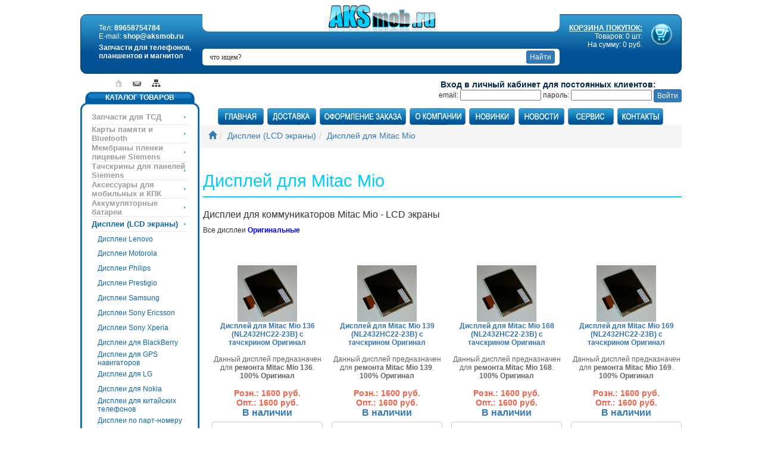

--- FILE ---
content_type: text/html; charset=utf-8
request_url: https://aksmob.ru/displej-dlja-mitac-mio.html
body_size: 11292
content:
<!doctype html>
<html dir="LTR" lang="ru">
    <head>
        <script type="text/javascript" src="https://vk.com/js/api/share.js?90" charset="windows-1251"></script>
				<meta http-equiv="X-UA-Compatible" content="IE=edge,chrome=1">
				<meta name="viewport" content="width=device-width, initial-scale=1.0">
        <meta http-equiv="Content-Type" content="text/html; charset=utf-8">
        <meta name="google-site-verification" content="5sFBIvMSKTCMoKXZe-9T-U5Rv1ZkKZMNAmfPgTq99vw" />
        <meta name="yandex-verification" content="0eff261f2f58e113" />
        <link rel="shortcut icon" href="favicon.ico" >
        <base href="https://aksmob.ru/">
        <title>Дисплей для Mitac Mio</title>
<meta name="Description" Content="Запчасти для коммуникаторов и кпк, а также GPS навигаторов Mitac Mio. Доставка по всей России. Оплата при получении.">
<meta name="Reply-to" CONTENT="shop@aksmob.ru">
<meta property="og:title" content="Дисплей для Mitac Mio">
<meta property="og:site_name" content="AKSmob.ru">
<meta property="og:url" content="https://aksmob.ru/displej-dlja-mitac-mio.html">
<meta property="og:description" content="Запчасти для коммуникаторов и кпк, а также GPS навигаторов Mitac Mio. Доставка по всей России. Оплата при получении.">
<meta property="og:type" content="website" />
<!-- PHP_SELF /index.php --><meta property="og:image" content="/images/mio.jpg" />
<link rel="canonical" href="https://aksmob.ru/displej-dlja-mitac-mio.html" ><meta property="og:image" content="templates/Helius/images/logo.gif" />
        <link href="jscript/bootstrap/css/bootstrap.min.css" rel="stylesheet">
        <link rel="stylesheet" type="text/css" href="templates/Helius/stylesheet.css">
        <link rel="stylesheet" type="text/css" href="/templates/Helius/styles/new_styles.css">
        <script src="https://ajax.googleapis.com/ajax/libs/jquery/1.12.4/jquery.min.js"></script>
				<script type="text/javascript" src="jscript/bootstrap/js/bootstrap.js" ></script>
				 <script type="text/javascript" src="jscript/jquery.slicknav.min.js" ></script>
        <script type="text/javascript" src="jscript/js.js" ></script>
                        <script type="text/javascript">
            $(function () {
                $.fn.scrollToTop = function () {
                    $(this).hide().removeAttr("href");
                    if ($(window).scrollTop() >= "250")
                        $(this).fadeIn("slow")
                    var scrollDiv = $(this);
                    $(window).scroll(function () {
                        if ($(window).scrollTop() <= "250")
                            $(scrollDiv).fadeOut("slow")
                        else
                            $(scrollDiv).fadeIn("slow")
                    });
                    $(this).click(function () {
                        $("html, body").animate({scrollTop: 0}, "slow")
                    })
                }
            });

            $(function () {
                $("#Go_Top").scrollToTop();
            });
        </script>
    </head>
    <body>
			<header>
				<div class="container">
					<div class="left-header">
						       <div itemscope itemtype="http://schema.org/Organization">
                                <meta itemprop="name" content="Aksmob">
                                <div itemprop="address" itemscope itemtype="http://schema.org/PostalAddress">
													<meta itemprop="addressLocality" content="Омск">
													<meta itemprop="streetAddress" content="Нефтезаводская улица, 28">
											</div>
											
								<td width="200" id="cart" valign="top">Тел: <span itemprop="telephone">89658754784</span><br>E-mail: <span itemprop="email">shop@aksmob.ru</span><br><span class="tagline">Запчасти для сотовых телефонов и планшентов</span></td>
											</div>
					</div>
				</div>
			</header>
        <!-- warnings //-->
                <!-- warning_eof //-->
        <div id="logo">
            <a href="/index.php"><img src="templates/Helius/images/logo.gif" alt="AKSmob.ru"></a>
        </div>
        <!-- header //-->
				<div id="cl"></div>
				<div class="wrapper">
        <table class="main-table" width="1010" border="0" align="center" cellpadding="0" cellspacing="0">
            <tr>
                <td class="tt">
                    <div class="divbrd"><table class="table-top" width="100%" border="0" cellspacing="0" cellpadding="0">
                            <tr>
                            <div itemscope itemtype="http://schema.org/Organization">
                                <meta itemprop="name" content="Aksmob">
                                <div itemprop="address" itemscope itemtype="http://schema.org/PostalAddress">
                                    <meta itemprop="addressLocality" content="Омск">
                                    <meta itemprop="streetAddress" content="Нефтезаводская улица, 28">
                                </div>
                                <td width="200" id="cart" valign="top">Тел: <span itemprop="telephone">89658754784</span><br>E-mail: <span itemprop="email">shop@aksmob.ru</span><br><span class="tagline">Запчасти для телефонов, планшентов и магнитол</span></td>
                            </div>
                            <td width="200" align="right" id="cart" valign="top" class="topNewCart">
                                <a href="/shopping_cart.php"><img src="templates/Helius/images/cart.png" alt="Корзина покупок" title="Корзина покупок" align="right"><span>КОРЗИНА ПОКУПОК:</span></a>
                                <br>
                                Товаров: 0 шт.
                                <br>
                                На сумму: 0 руб.</td>
                            </tr>
                        </table>

                        <div class="to_search">
                            <form name="quick_find" action="/advanced_search_result.php" method="get">
                                <input type="hidden" name="search_in_description" value="1">
                                <input id="search-field" type="text" name="keywords" value="что ищем?" class="intT" onBlur="if (this.value == '')
                                            this.value = 'что ищем?';" onFocus="if (this.value == 'что ищем?')
                                                        this.value = '';">
                                <input type="submit" alt="найти" align="absmiddle" class="btn btn-primary btn-xs" value="Найти">
                            </form>
                        </div>

                    </div>
                </td>
            </tr>

                        <tr>
                <td colspan="2" valign="top" class="tableIcons"><table width="100%" border="0" cellspacing="0" cellpadding="0">
                        <tr>
                            <td width="200" valign="top" class="sidebar">
                                <div class="icons_link">
                                    <a href="/index.php"></a>
                                    <a class="l2" href="/contact_us.php"></a>
                                    <a class="l3" href="/maps.php"></a>
                                </div>
                                <table border="0" width="100%" cellspacing="0" cellpadding="3">
                                    <!-- left_navigation //-->
                                    <!-- categories //-->
          <tr>
            <td>
<table border="0" width="100%" cellspacing="0" cellpadding="0">
	<tr>
    <td width="19"><img src="templates/Helius/images/cat_left.gif" border="0" alt="" width="19" height="30"></td>
    <td class="cat_center" valign="top">КАТАЛОГ ТОВАРОВ</td>
    <td width="19"><img src="templates/Helius/images/cat_right.gif" border="0" alt="" width="19" height="30"></td>
  </tr>
  
  <tr>
    <td width="19" class="cat_bg_l" valign="top"><img src="templates/Helius/images/cat_bg_l.gif" border="0" alt="" width="19" height="3"></td>
    <td valign="top"><table border="0" width="100%" cellspacing="0" cellpadding="0"><tr><td id="catmain"><a href="/zapchasti-dlja-tsd.html">Запчасти для ТСД</a></td>
    </tr><tr><td id="catmain"><a href="/karty-pamjati-i-bluetooth.html">Карты памяти и Bluetooth</a></td>
    </tr><tr><td id="catmain"><a href="/membrany-plenki-licevye-siemens.html">Мембраны пленки лицевые Siemens</a></td>
    </tr><tr><td id="catmain"><a href="/tachskriny-dlja-panelej-siemens.html">Тачскрины для панелей Siemens</a></td>
    </tr><tr><td id="catmain"><a href="/aksessuary-dlja-mobilnyh-i-kpk.html">Аксессуары для мобильных и КПК</a></td>
    </tr><tr><td id="catmain"><a href="/akkumuljatornye-batarei.html">Аккумуляторные батареи</a></td>
    </tr><tr><td id="catmain"><a href="/displei-lcd-jekrany.html"><span class="active">Дисплеи (LCD экраны)</span></a></td>
    </tr><tr><td id="catsub"><a href="/displei-lenovo.html">Дисплеи Lenovo</a></td>
    </tr><tr><td id="catsub"><a href="/displei-motorola.html">Дисплеи Motorola</a></td>
    </tr><tr><td id="catsub"><a href="/displei-philips.html">Дисплеи Philips</a></td>
    </tr><tr><td id="catsub"><a href="/displei-prestigio.html">Дисплеи Prestigio</a></td>
    </tr><tr><td id="catsub"><a href="/displei-samsung.html">Дисплеи Samsung</a></td>
    </tr><tr><td id="catsub"><a href="/displei-sony-ericsson.html">Дисплеи Sony Ericsson</a></td>
    </tr><tr><td id="catsub"><a href="/displei-sony-xperia.html">Дисплеи Sony Xperia</a></td>
    </tr><tr><td id="catsub"><a href="/displei-dlja-blackberry.html">Дисплеи для BlackBerry</a></td>
    </tr><tr><td id="catsub"><a href="/displei-dlja-gps-navigatorov.html">Дисплеи для GPS навигаторов</a></td>
    </tr><tr><td id="catsub"><a href="/displei-dlja-lg.html">Дисплеи для LG</a></td>
    </tr><tr><td id="catsub"><a href="/displei-dlja-nokia.html">Дисплеи для Nokia</a></td>
    </tr><tr><td id="catsub"><a href="/displei-dlja-kitajskih-telephonov.html">Дисплеи для китайских телефонов</a></td>
    </tr><tr><td id="catsub"><a href="/displei-po-partnomeru.html">Дисплеи по парт-номеру</a></td>
    </tr><tr><td id="catsub"><a href="/displei-raznye.html">Дисплеи разные</a></td>
    </tr><tr><td id="catsub"><a href="/displej-dlja-acer.html">Дисплей для Acer</a></td>
    </tr><tr><td id="catsub"><a href="/displej-dlja-asus.html">Дисплей для Asus</a></td>
    </tr><tr><td id="catsub"><a href="/displej-dlja-dell.html">Дисплей для Dell</a></td>
    </tr><tr><td id="catsub"><a href="/displej-dlja-dopod.html">Дисплей для Dopod</a></td>
    </tr><tr><td id="catsub"><a href="/displej-dlja-eten.html">Дисплей для Eten</a></td>
    </tr><tr><td id="catsub"><a href="/displej-dlja-fujitsusiemens.html">Дисплей для Fujitsu-Siemens</a></td>
    </tr><tr><td id="catsub"><a href="/displej-dlja-garminasus.html">Дисплей для Garmin-Asus</a></td>
    </tr><tr><td id="catsub"><a href="/displej-dlja-gigabyte.html">Дисплей для Gigabyte</a></td>
    </tr><tr><td id="catsub"><a href="/displej-dlja-holux.html">Дисплей для HOLUX</a></td>
    </tr><tr><td id="catsub"><a href="/displej-dlja-hp-ipaq.html">Дисплей для HP iPAQ</a></td>
    </tr><tr><td id="catsub"><a href="/displej-dlja-htc.html">Дисплей для HTC</a></td>
    </tr><tr><td id="catsub"><a href="/displej-dlja-imate.html">Дисплей для i-Mate</a></td>
    </tr><tr><td id="catsub"><a href="/displej-dlja-mitac-mio.html"><span class="active">Дисплей для Mitac Mio</span></a></td>
    </tr><tr><td id="catsub"><a href="/displej-dlja-o2.html">Дисплей для O2</a></td>
    </tr><tr><td id="catsub"><a href="/displej-dlja-orange.html">Дисплей для Orange</a></td>
    </tr><tr><td id="catsub"><a href="/displej-dlja-palm.html">Дисплей для Palm</a></td>
    </tr><tr><td id="catsub"><a href="/displej-dlja-qtek.html">Дисплей для Qtek</a></td>
    </tr><tr><td id="catsub"><a href="/displej-dlja-roverpc.html">Дисплей для RoverPC</a></td>
    </tr><tr><td id="catsub"><a href="/displej-dlja-tmobile.html">Дисплей для T-Mobile</a></td>
    </tr><tr><td id="catsub"><a href="/displej-dlja-utstarcomm.html">Дисплей для UTStarcomm</a></td>
    </tr><tr><td id="catmain"><a href="/tachskriny-dlja-kpk-i-telephonov.html">Тачскрины для КПК и телефонов</a></td>
    </tr><tr><td id="catmain"><a href="/korpusa-dlja-htc.html">Корпуса для HTC</a></td>
    </tr><tr><td id="catmain"><a href="/shlejphyplatyklaviatury.html">Шлейфы / платы / клавиатуры</a></td>
    </tr><tr><td id="catmain"><a href="/zapchasti-dlja-noutbukov.html">Запчасти для ноутбуков</a></td>
    </tr><tr><td id="catmain"><a href="/zapchasti-dlja-gps-navigatorov.html">Запчасти для GPS навигаторов</a></td>
    </tr><tr><td id="catmain"><a href="/zapchasti-dlja-jelektronnyh-knig.html">Запчасти для электронных книг</a></td>
    </tr><tr><td id="catmain"><a href="/zapchasti-dlja-planshetov-tablet-pc.html">Запчасти для планшетов Tablet PC</a></td>
    </tr><tr><td id="catmain"><a href="/zapchasti-dlja-planshetov-samsung.html">Запчасти для планшетов Samsung</a></td>
    </tr><tr><td id="catmain"><a href="/zapchasti-dlja-kpk.html">Запчасти для КПК</a></td>
    </tr><tr><td id="catmain"><a href="/zapchasti-dlja-iphone.html">Запчасти для iPhone</a></td>
    </tr><tr><td id="catmain"><a href="/zapchasti-dlja-ipod.html">Запчасти для iPod</a></td>
    </tr><tr><td id="catmain"><a href="/zapchasti-dlja-ipad.html">Запчасти для iPad</a></td>
    </tr><tr><td id="catmain"><a href="/zapchasti-dlja-apple-watch.html">Запчасти для Apple Watch</a></td>
    </tr><tr><td id="catmain"><a href="/zapchasti-dlja-sony-psp.html">Запчасти для Sony PSP</a></td>
    </tr><tr><td id="catmain"><a href="/zapchasti-dlja-nintendo.html">Запчасти для Nintendo</a></td>
    </tr><tr><td id="catmain"><a href="/zapchasti-dlja-playstation-i-xbox.html">Запчасти для PlayStation и Xbox</a></td>
    </tr><tr><td id="catmain"><a href="/zapchasti-zune-microsoft.html">Запчасти Zune Microsoft</a></td>
    </tr><tr><td id="catmain"><a href="/tachskriny-dlja-avtomagnitol.html">Тачскрины для Автомагнитол</a></td>
    </tr><tr><td id="catmain"><a href="/shlejphy-dlja-avtomagnitol.html">Шлейфы для автомагнитол</a></td>
    </tr><tr><td id="catmain"><a href="/oborudovanie-i-instrument-dlja-remonta.html">Оборудование и инструмент для ремонта</a></td>
    </tr><tr><td id="catmain"><a href="/nasadki-dlja-gravera.html">Насадки для гравера</a></td>
    </tr><tr><td id="catmain"><a href="/ohrannye-sistemy.html">Охранные системы</a></td>
    </tr></table></td>
    <td width="19" class="cat_bg_r"><img src="templates/Helius/images/cat_bg_r.gif" border="0" alt="" width="19" height="3"></td>
  </tr>
</table>
<table border="0" width="100%" cellspacing="0" cellpadding="0">
  <tr>
    <td width="19"><img src="templates/Helius/images/cat_bottom_l.gif" border="0" alt="" width="19" height="14"></td>
    <td valign="top" class="cat_bottom"><img src="templates/Helius/images/cat_bottom.gif" border="0" alt="" width="3" height="14"></td>
    <td width="19"><img src="templates/Helius/images/cat_bottom_r.gif" border="0" alt="" width="19" height="14"></td>
  </tr>
</table>

            </td>
          </tr>

<tr>
	<td align="center"><img src="templates/Helius/images/banner-small.gif" border="0" alt="" width="198" height="82"></td>
          </tr>﻿<!-- information //-->
          <tr>
            <td id="contacts">
    
     <table border="0" width="100%" cellspacing="0" cellpadding="0">
  <tr>
  		 <td id="phone"><b>8-965-875-4784 </b></td>
</tr>
		   <tr>
  		 <td><table border="0" width="100%" cellspacing="0" cellpadding="0">
  		   <tr>
  		 <td class="cont_l">ПН-ПТ</td>
  		 <td class="cont_r">10.00-15.00</td>
</tr>
		   		   <tr>
  		 <td class="cont_l">Суббота<br>Воскресенье</td>
  		 <td class="cont_r">Выходной</td>
</tr>
  		 </table></td>
</tr>
		 </table>
            </td>
          </tr>
<!-- information_eof //-->
<!-- information //-->
          <tr>
            <td>
    
     <table border="0" width="100%" cellspacing="0" cellpadding="0">
  <tr>
    <td width="6"><img src="templates/Helius/images/info_left.gif" border="0" alt="" width="6" height="19"></td>
    <td class="info">ИНФОРМАЦИЯ</td>
    <td width="6"><img src="templates/Helius/images/info_right.gif" border="0" alt="" width="6" height="19"></td>
  </tr>
</table>
		 
<table width="100%" border="0" cellspacing="0" cellpadding="0"><tr>
      <td id="info_link"><a href="/aksmob.ru-v-omske.html">AKSmob.ru в Омске</a></td>
      </tr><tr>
      <td id="info_link"><a href="/dogovor-publichnoj-opherty.html">Договор публичной оферты</a></td>
      </tr><tr>
      <td id="info_link"><a href="/politika-konphidencialnosti.html">Политика конфиденциальности</a></td>
      </tr><tr>
      <td id="info_link"><a href="/raznica-mezhdu-originalnoj-zapchastju-i-kopiej.html">Разница между Оригинальной запчастью и копией</a></td>
      </tr><tr>
      <td id="info_link"><a href="/reklamnaja-inphormacija.html">Рекламная информация</a></td>
      </tr><tr>
      <td id="info_link"><a href="/sovety-po-magazinu.html">Советы по магазину</a></td>
      </tr><tr>
      <td id="info_link"><a href="/sovmestimost-displeev-i-tachskrinov.html">Совместимость дисплеев и тачскринов</a></td>
      </tr><tr>
      <td id="info_link"><a href="/nashi-bannery.html">Наши баннеры</a></td>
      </tr><tr>
      <td id="info_link"><a href="/o-nas.html">О нас</a></td>
      </tr><tr>
      <td id="info_link"><a href="/remont-magnitol-navigatorov-psp-iphone-planshetov.html">Ремонт магнитол, навигаторов, psp, iphone, планшетов</a></td>
      </tr><tr>
      <td id="info_link"><a href="/ophormlenie-zakaza.html">Оформление заказа</a></td>
      </tr><tr>
      <td id="info_link"><a href="/dostavka-i-oplata.html">Доставка и оплата</a></td>
      </tr><tr>
      <td id="info_link"><a href="/garantii-i-vozvrat.html">Гарантии и возврат</a></td>
      </tr><tr>
      <td id="info_link"><a href="/kontakty.html">Контакты</a></td>
      </tr><tr>
      <td id="info_link"><a href="/remont-tachskrina-kommunikatora.html">Ремонт тачскрина коммуникатора</a></td>
      </tr><tr>
      <td id="info_link"><a href="/pricexls.php">Прайс-лист (Excel)</a></td>
    </tr>
    <tr>
      <td id="info_link"><a href="/price.php">Прайс-лист (HTML)</a></td>
</tr>
</table>            </td>
          </tr>
<!-- information_eof //-->

          <tr>
            <td>
<table border="0" width="100%" cellspacing="0" cellpadding="0">
  <tr>
    <td  class="infoBoxHeading"><img src="templates/Helius/images/infobox/corner_left.gif" border="0" alt="" width="10" height="23"></td>
    <td  align="center" background="templates/Helius/images/infobox/background.gif" width="100%"  class="infoBoxHeading">Свяжитесь с нами</td>
    <td  class="infoBoxHeading" nowrap><img src="templates/Helius/images/infobox/corner_right.gif" border="0" alt="" width="10" height="23"></td>
  </tr>
</table>
<table border="0" width="100%" cellspacing="0" cellpadding="0" class="templateinfoBox">
  <tr>
    <td align="left" width="8" background="templates/Helius/images/infobox/box_bg_l.gif"><img src="templates/Helius/images/infobox/box_bg_l.gif" width="8" height="1"></td>  <td><table border="0" width="100%" cellspacing="0" cellpadding="2" class="infoBoxContents">
  <tr>
    <td><img src="images/pixel_trans.gif" border="0" alt="" width="100%" height="1"></td>
  </tr>
  <tr>
    <td class="boxText">
  <table border="0" width="100%" cellspacing="0" cellpadding="0">
  	  
  	  <tr>
  	  <td class="main"><b>телефон:</b> 8-965-875-4784</td>
  	  </tr>
  	  <tr>
  	  <td class="main"><b>e-mail:</b> shop@aksmob.ru</td>
  	  </tr>
  	  <tr>
  	  <td class="main"><b>адрес:</b> <a href="/AKSmob.ru-v-Omske.html">г.Омск</a>
  	  </tr>
  	  
  	  <tr>
  	  <td class="main"><b>Мы в интернете:</b> <br>
  	  	  <a href="http://www.facebook.com/profile.php?id=100002394170240"><img src="/images/icons/facebook.png" border="0" title="Наша официальная группа в FaceBook"></a>
  	  	  <a href="http://twitter.com/#!/AKSmobRU"><img src="/images/icons/twitter.png" border="0" title="Читайте нас в твиттере"></a>
  	   	  <a href="http://vk.com/club69283283"><img src="/images/icons/vkontakte.png" border="0" title="Наша группа вконтакте"></a>
  	  	  <a href="http://aksmob.vkrugudruzei.ru"><img src="/images/icons/vkrugudruzey.png" border="0" title="Всегда с друзьями"></a>
  	  	  <img src="/images/icons/moy_mir.png" border="0" title="Мы вместе в вашем мире">
  	  	  <img src="/images/icons/odnoklassniki.png" border="0" title="Одноклассники всегда с нами">
  	  	  <img src="/images/icons/liveinternet.png" border="0" title="LiveInternet везде">
  	  	  <img src="/images/icons/livejournal.png" border="0" title="Мы в ЖЖ">
  	  	  <img src="/images/icons/ya_ru.png" border="0" title="Ну как же без Яндекса">
  	  	  </td>
  	  </tr>
  </table></td>
  </tr>
  <tr>
    <td><img src="images/pixel_trans.gif" border="0" alt="" width="100%" height="1"></td>
  </tr>
</table>
</td><td width="10" background="templates/Helius/images/infobox/box_bg_r.gif"><img src="templates/Helius/images/infobox/box_bg_r.gif" width="10" height="1"></td>
  </tr>
</table>
<table border="0" width="100%" cellspacing="0" cellpadding="0">
  <tr>
    <td  class="infoBoxHeading"><img src="templates/Helius/images/infobox/corner_left_flip.gif" border="0" alt="" width="10" height="10"></td>
    <td background="templates/Helius/images/infobox/backgroundfb.gif" width="100%" ><img src="images/pixel_trans.gif" border="0" alt="" width="100%" height="1"></td>
    <td background="templates/Helius/images/infobox/backgroundfb.gif" width="100%" ><img src="images/pixel_trans.gif" border="0" alt="" width="100%" height="1"></td>
    <td  class="infoBoxHeading" nowrap><img src="templates/Helius/images/infobox/corner_right_flip.gif" border="0" alt="" width="10" height="10"></td>
  </tr>
</table>
            </td>
          </tr>
<!-- information_eof //-->
<!-- whats_new //-->
          <tr>
            <td>
<table border="0" width="100%" cellspacing="0" cellpadding="0">
  <tr>
    <td  class="infoBoxHeading"><img src="templates/Helius/images/infobox/corner_left.gif" border="0" alt="" width="10" height="23"></td>
    <td  align="center" background="templates/Helius/images/infobox/background.gif" width="100%"  class="infoBoxHeading"><font color="#FFFFF">Новинки</font></td>
    <td  class="infoBoxHeading" nowrap><img src="templates/Helius/images/infobox/corner_right.gif" border="0" alt="" width="10" height="23"></td>
  </tr>
</table>
<table border="0" width="100%" cellspacing="0" cellpadding="0" class="templateinfoBox">
  <tr>
    <td align="left" width="8" background="templates/Helius/images/infobox/box_bg_l.gif"><img src="templates/Helius/images/infobox/box_bg_l.gif" width="8" height="1"></td>  <td><table border="0" width="100%" cellspacing="0" cellpadding="2" class="infoBoxContents">
  <tr>
    <td><img src="images/pixel_trans.gif" border="0" alt="" width="100%" height="1"></td>
  </tr>
  <tr>
    <td align="center" class="boxText"><a href="/tachskrin-dlja-avtomagnitoly-pioneer-avh190gsensornoe-steklo.html"><img src="images/touchscreen_automag_15588-14-100x100.jpg" border="0" alt="Тачскрин для автомагнитолы Pioneer AVH-190G - сенсорное стекло" title=" Тачскрин для автомагнитолы Pioneer AVH-190G - сенсорное стекло " width="100" height="100"></a><br><a href="/tachskrin-dlja-avtomagnitoly-pioneer-avh190gsensornoe-steklo.html">Тачскрин для автомагнитолы Pioneer AVH-190G - сенсорное стекло</a><br>900 руб.</td>
  </tr>
  <tr>
    <td><img src="images/pixel_trans.gif" border="0" alt="" width="100%" height="1"></td>
  </tr>
</table>
</td><td width="10" background="templates/Helius/images/infobox/box_bg_r.gif"><img src="templates/Helius/images/infobox/box_bg_r.gif" width="10" height="1"></td>
  </tr>
</table>
<table border="0" width="100%" cellspacing="0" cellpadding="0">
  <tr>
    <td  class="infoBoxHeading"><img src="templates/Helius/images/infobox/corner_left_flip.gif" border="0" alt="" width="10" height="10"></td>
    <td background="templates/Helius/images/infobox/backgroundfb.gif" width="100%" ><img src="images/pixel_trans.gif" border="0" alt="" width="100%" height="1"></td>
    <td background="templates/Helius/images/infobox/backgroundfb.gif" width="100%" ><img src="images/pixel_trans.gif" border="0" alt="" width="100%" height="1"></td>
    <td  class="infoBoxHeading" nowrap><img src="templates/Helius/images/infobox/corner_right_flip.gif" border="0" alt="" width="10" height="10"></td>
  </tr>
</table>
            </td>
          </tr>
<!-- whats_new_eof //-->

<!-- featured_eof //--><!-- topics //-->
          <tr>
            <td>
<table border="0" width="100%" cellspacing="0" cellpadding="0">
  <tr>
    <td  class="infoBoxHeading"><img src="templates/Helius/images/infobox/corner_left.gif" border="0" alt="" width="10" height="23"></td>
    <td  align="center" background="templates/Helius/images/infobox/background.gif" width="100%"  class="infoBoxHeading"><font color="#FFFFF">Статьи</font></td>
    <td  class="infoBoxHeading" nowrap><img src="templates/Helius/images/infobox/corner_right.gif" border="0" alt="" width="10" height="23"></td>
  </tr>
</table>
<table border="0" width="100%" cellspacing="0" cellpadding="0" class="templateinfoBox">
  <tr>
    <td align="left" width="8" background="templates/Helius/images/infobox/box_bg_l.gif"><img src="templates/Helius/images/infobox/box_bg_l.gif" width="8" height="1"></td>  <td><table border="0" width="100%" cellspacing="0" cellpadding="2" class="infoBoxContents">
  <tr>
    <td><img src="images/pixel_trans.gif" border="0" alt="" width="100%" height="1"></td>
  </tr>
  <tr>
    <td class="boxText"><a href="/articles_new.php">Новые статьи</a> (0)<br><a href="/articles.php">Все статьи</a> (153)<br><a href="/zhjostkaja-perezagruzka-hard-reset.html">Жёсткая перезагрузка (Hard Reset)</a>&nbsp;(23)<br><a href="/instrukcii-po-razborke.html">Инструкции по разборке</a>&nbsp;(1)<br><a href="/poleznye-stati.html">Полезные статьи</a>&nbsp;(12)<br><a href="/remont-gps-navigatorov.html">Ремонт GPS навигаторов</a>&nbsp;(11)<br><a href="/remont-avtomagnitol.html">Ремонт автомагнитол</a>&nbsp;(9)<br><a href="/remont-i-obsluzhivanie-ipad.html">Ремонт и обслуживание iPad</a>&nbsp;(10)<br><a href="/remont-i-obsluzhivanie-iphone.html">Ремонт и обслуживание iPhone</a>&nbsp;(9)<br><a href="/remont-i-obsluzhivanie-ipod.html">Ремонт и обслуживание iPod</a>&nbsp;(3)<br><a href="/remont-igrovyh-pristavok-psp-i-ps-vita.html">Ремонт игровых приставок PSP и PS Vita</a>&nbsp;(12)<br><a href="/remont-kommunikatorov-i-kpk.html">Ремонт коммуникаторов и КПК</a>&nbsp;(2)<br><a href="/articles.php?tPath=56">Ремонт ноутбуков</a><br><a href="/remont-planshetov.html">Ремонт планшетов</a>&nbsp;(7)<br><a href="/remont-planshetov-asus.html">Ремонт планшетов Asus</a>&nbsp;(1)<br><a href="/remont-planshetov-samsung-galaxy.html">Ремонт планшетов Samsung Galaxy</a>&nbsp;(18)<br><a href="/articles.php?tPath=65">Ремонт приставок Nintendo</a>&nbsp;(1)<br><a href="/articles.php?tPath=63">Ремонт телефонов Alcatel</a>&nbsp;(2)<br><a href="/articles.php?tPath=60">Ремонт телефонов Asus</a>&nbsp;(4)<br><a href="/articles.php?tPath=62">Ремонт телефонов HTC</a>&nbsp;(4)<br><a href="/articles.php?tPath=61">Ремонт телефонов Huawei</a>&nbsp;(1)<br><a href="/remont-telephonov-lg.html">Ремонт телефонов LG</a>&nbsp;(3)<br><a href="/remont-telephonov-nokia.html">Ремонт телефонов Nokia</a>&nbsp;(1)<br><a href="/remont-telephonov-samsung.html">Ремонт телефонов Samsung</a>&nbsp;(7)<br><a href="/articles.php?tPath=59">Ремонт телефонов Sony</a>&nbsp;(2)<br><a href="/articles.php?tPath=57">Ремонт телефонов Xiaomi</a>&nbsp;(3)<br><a href="/articles.php?tPath=58">Ремонт телефонов ZTE</a>&nbsp;(1)<br><a href="/jekspluatacija-akkumuljatornoj-batarei.html">Эксплуатация аккумуляторной батареи</a>&nbsp;(4)<br><a href="/articles.php?tPath=64">Ремонт электронных книг</a>&nbsp;(2)<br></td>
  </tr>
  <tr>
    <td><img src="images/pixel_trans.gif" border="0" alt="" width="100%" height="1"></td>
  </tr>
</table>
</td><td width="10" background="templates/Helius/images/infobox/box_bg_r.gif"><img src="templates/Helius/images/infobox/box_bg_r.gif" width="10" height="1"></td>
  </tr>
</table>
<table border="0" width="100%" cellspacing="0" cellpadding="0">
  <tr>
    <td  class="infoBoxHeading"><img src="templates/Helius/images/infobox/corner_left_flip.gif" border="0" alt="" width="10" height="10"></td>
    <td background="templates/Helius/images/infobox/backgroundfb.gif" width="100%" ><img src="images/pixel_trans.gif" border="0" alt="" width="100%" height="1"></td>
    <td background="templates/Helius/images/infobox/backgroundfb.gif" width="100%" ><img src="images/pixel_trans.gif" border="0" alt="" width="100%" height="1"></td>
    <td  class="infoBoxHeading" nowrap><img src="templates/Helius/images/infobox/corner_right_flip.gif" border="0" alt="" width="10" height="10"></td>
  </tr>
</table>
            </td>
          </tr>
<!-- information_eof //-->
<!-- polls //-->
  <tr>
	<td>
<table border="0" width="100%" cellspacing="0" cellpadding="0">
  <tr>
    <td  class="infoBoxHeading"><img src="templates/Helius/images/infobox/corner_left.gif" border="0" alt="" width="10" height="23"></td>
    <td  align="center" background="templates/Helius/images/infobox/background.gif" width="100%"  class="infoBoxHeading"><font color="#FFFFF">Опросы</font></td>
    <td  class="infoBoxHeading" nowrap><img src="templates/Helius/images/infobox/corner_right.gif" border="0" alt="" width="10" height="23"></td>
  </tr>
</table>
<table border="0" width="100%" cellspacing="0" cellpadding="0" class="templateinfoBox">
  <tr>
    <td align="left" width="8" background="templates/Helius/images/infobox/box_bg_l.gif"><img src="templates/Helius/images/infobox/box_bg_l.gif" width="8" height="1"></td>  <td><table border="0" width="100%" cellspacing="0" cellpadding="2" class="infoBoxContents">
  <tr>
    <td><img src="images/pixel_trans.gif" border="0" alt="" width="100%" height="1"></td>
  </tr>
  <tr>
    <td align="left" class="boxText"><form name="poll" method="post" action="/pollcollect.php"><tr><td colspan="2" class="main">Вы воспользовались нашими инструкциями по разборке?</td></tr><input type="hidden" name="pollid" value="14">
<input type="hidden" name="forwarder" value="/pollbooth.php?op=results&pollid=14">
<tr class="pollOptRow"><td width="100" class="pollBoxRow" align="left">Да</td><td width="10" align="right" class="pollBoxRow"><input type="radio" name="voteid" value="1"></td></tr><tr class="pollOptRow"><td width="100" class="pollBoxRow" align="left">Нет</td><td width="10" align="right" class="pollBoxRow"><input type="radio" name="voteid" value="2"></td></tr><tr class="pollFooter"><td colspan="2"><center><input type="submit" value="Голосовать"></center>
</td></tr><tr class="pollFooter"><td colspan="2" class="pollBoxText"><center> <a href="/pollbooth.php?op=results&pollid=14">Результаты</a> | <a href="/pollbooth.php?op=list">Опросы</a> </td></tr><tr class="pollFooter"><td colspan="2" class="pollBoxText"><center>Голосов:1238</center>
</td></tr></form></td>
  </tr>
  <tr>
    <td><img src="images/pixel_trans.gif" border="0" alt="" width="100%" height="1"></td>
  </tr>
</table>
</td><td width="10" background="templates/Helius/images/infobox/box_bg_r.gif"><img src="templates/Helius/images/infobox/box_bg_r.gif" width="10" height="1"></td>
  </tr>
</table>
<table border="0" width="100%" cellspacing="0" cellpadding="0">
  <tr>
    <td  class="infoBoxHeading"><img src="templates/Helius/images/infobox/corner_left_flip.gif" border="0" alt="" width="10" height="10"></td>
    <td background="templates/Helius/images/infobox/backgroundfb.gif" width="100%" ><img src="images/pixel_trans.gif" border="0" alt="" width="100%" height="1"></td>
    <td background="templates/Helius/images/infobox/backgroundfb.gif" width="100%" ><img src="images/pixel_trans.gif" border="0" alt="" width="100%" height="1"></td>
    <td  class="infoBoxHeading" nowrap><img src="templates/Helius/images/infobox/corner_right_flip.gif" border="0" alt="" width="10" height="10"></td>
  </tr>
</table>
	</td>
  </tr>
<!-- polls-eof //-->

                                    <!-- left_navigation_eof //-->
                                </table></td>
                            <td valign="top"><table width="100%" border="0" cellspacing="0" cellpadding="0">
                                    <tr>
                                        <td id="reg">                                                <div class="formLogin"><span>Вход в личный кабинет для постоянных клиентов:</span>&nbsp; &nbsp; 
                                                    <form action="login.php?action=process" method="post">
																											<div class="input-box">
																								<i>email:</i>
																												<input type="text" name="email_address">
																												</div>
																													<div class="input-box">
                                                      <i>пароль:</i>
																												<input type="password" name="password"> 
																												</div>
                                                        <input type="submit" alt="войти" class="btn btn-primary btn-xs" value="Войти">

                                                                                                            </form>
                                                </div></td>
                                    </tr>
                                    <tr>
                                        <td class="top-menu" align="center">
																					<ul class="mobile-menu">
<li>
	<a href="/index.php">Главная</a>
</li>
<li>
    <a class="mobile-catalog-link">Каталог товаров</a>
</li>
<li>
     <a href="/dostavka-i-oplata.html">Доставка</a>
</li>
<li>
    <a href="/ophormlenie-zakaza.html">Оформление заказа</a>
</li>
<li>
 <a href="/o-nas.html">О компании</a>
</li>
<li>
      <a href="/products_new.php">
   Новинки
                                            </a>
</li>
<li>
    <a href="/#newspHead">
                                    Новости
                                            </a>
</li>
<li>
  <a href="/articles.php">Статьи</a>
</li>
<li>
  <a href="/kontakty.html">Контакты</a>
</li>
																					</ul>
                                            <a href="/index.php"><img src="templates/Helius/images/main.gif" alt="" align="absmiddle" hspace="1"></a>
                                                                                        <a href="/dostavka-i-oplata.html"><img src="templates/Helius/images/shipping.gif" alt="" align="absmiddle" hspace="1"></a>
                                            <a class="mobile-a-catalog">Каталог товаров</a>
                                            <a href="/ophormlenie-zakaza.html"><img src="templates/Helius/images/checkout.gif" alt="" align="absmiddle" hspace="1"></a>
                                            <a href="/o-nas.html"><img src="templates/Helius/images/company.gif" alt="" align="absmiddle" hspace="1"></a>
                                            <a href="/products_new.php">
                                                <img src="templates/Helius/images/new_p.gif" alt="" align="absmiddle" hspace="1">
                                            </a>
                                            <a href="/#newspHead">
                                                <img src="templates/Helius/images/news.gif" alt="" align="absmiddle" hspace="1">
                                            </a>
                                            <a href="/articles.php"><img src="templates/Helius/images/service.gif" alt="" align="absmiddle" hspace="1"></a>
                                            <a href="/kontakty.html"><img src="templates/Helius/images/contacts.gif" alt="" align="absmiddle" hspace="1"></a>
                                        </td>
                                    </tr>
                                </table>
                                <div class="breadcrumb"><li><a href="/index.php" ><span class="glyphicon glyphicon-home"></span></a></li><li><a href="/displei-lcd-jekrany.html" >Дисплеи (LCD экраны)</a></li><li><a href="/displej-dlja-mitac-mio.html" >Дисплей для Mitac Mio</a></li></div>                                <div class="page-content index_products">
                                    <table border="0" width="100%" cellspacing="0" cellpadding="8" class="ind_prod">
    <tr>
        <td><table border="0" width="100%" cellspacing="0" cellpadding="0">
                <tr>
                    <td class="pageHeading">
                                                <h1 class="cat-h1">Дисплей для Mitac Mio</h1> 
                    </td>
                                                        </tr>
                                    <tr>
                        <td align="left" colspan="3" class="category_desc"><h1>Дисплеи для коммуникаторов Mitac Mio - LCD экраны</h1>

Все дисплеи <b><FONT color=blue>Оригинальные</FONT></b></td>

                    </tr>	  

                                        <tr>

                        <td colspan="2">
                            <script type="text/javascript">
                                VK.init({apiId: 2307578, onlyWidgets: true});
                            </script>
                            <br>
                            <div id="vk_like"></div>
                            <script type="text/javascript">
                                VK.Widgets.Like("vk_like", {
                                    type: "full",
                                    pageTitle: "Дисплей для Mitac Mio",
                                    pageDescription: "Дисплеи для коммуникаторов Mitac Mio - LCD экраныВсе дисплеи Оригинальные",
                                    pageImage: "http://aksmob.ru/images/mio.jpg",
                                    noparse: true
                                });

                            </script>


                            <br>
                            <div id="share42init"></div>
                            <script type="text/javascript" src="http://aksmob.ru/share42/share42.js"></script>
                            <script type="text/javascript">share42('http://aksmob.ru/share42/')</script>


                        </td>



                    </tr>

                            </table></td>
    </tr>
    

             
        <!-- DWD Contribution -> Add: Browse by Categories. !-->
        <tr>
            <td><!-- browse_categories !-->

<!-- browse_categories_eof !-->
</td>
        </tr>
        <!-- DWD Contribution End. !-->


        <tr>
            <td><!-- information //-->
        <tr>
            <td>
</td>
        </tr> 

          

            <tr>
            <td>
                            </td>
        </tr>
        

    <tr>
        <td>
        <table width="100%" border="0" cellspacing="0" cellpadding="0">
            <tr>
                <td class="tovar" width="25%" valign="top">
                              <a href="/displej-dlja-mitac-mio-136-nl2432hc2223b-s-tachskrinom-original.html"><img src="images/lcd_pda_NL2432HC22-23B_b-100x100.jpg" border="0" alt="Дисплей для Mitac Mio 136 (NL2432HC22-23B) с тачскрином Оригинал" title=" Дисплей для Mitac Mio 136 (NL2432HC22-23B) с тачскрином Оригинал " width="100" height="100"></a>
    <br>
    <a href="/displej-dlja-mitac-mio-136-nl2432hc2223b-s-tachskrinom-original.html">Дисплей для Mitac Mio 136 (NL2432HC22-23B) с тачскрином Оригинал</a>
    <br>
    <br>Данный дисплей предназначен для <b>ремонта Mitac Mio 136</b>.<br><b>100% Оригинал </b><br><br><span>Розн.: 1600 руб.<br>Опт.: 1600 руб.</span><div class="product-have">В наличии</div>
    <div id="btnBN">
    <a class="btn btn-default btn-block" 
        href="/displej-dlja-mitac-mio.html?cPath=71_79&sort=products_sort_order&action=buy_now&products_id=3063">Купить</a></div></td><td class="tovar" width="25%" valign="top">
                              <a href="/displej-dlja-mitac-mio-139-nl2432hc2223b-s-tachskrinom-original.html"><img src="images/lcd_pda_NL2432HC22-23B_b-100x100.jpg" border="0" alt="Дисплей для Mitac Mio 139 (NL2432HC22-23B) с тачскрином Оригинал" title=" Дисплей для Mitac Mio 139 (NL2432HC22-23B) с тачскрином Оригинал " width="100" height="100"></a>
    <br>
    <a href="/displej-dlja-mitac-mio-139-nl2432hc2223b-s-tachskrinom-original.html">Дисплей для Mitac Mio 139 (NL2432HC22-23B) с тачскрином Оригинал</a>
    <br>
    <br>Данный дисплей предназначен для <b>ремонта Mitac Mio 139</b>.<br><b>100% Оригинал </b><br><br><span>Розн.: 1600 руб.<br>Опт.: 1600 руб.</span><div class="product-have">В наличии</div>
    <div id="btnBN">
    <a class="btn btn-default btn-block" 
        href="/displej-dlja-mitac-mio.html?cPath=71_79&sort=products_sort_order&action=buy_now&products_id=3064">Купить</a></div></td><td class="tovar" width="25%" valign="top">
                              <a href="/displej-dlja-mitac-mio-168-nl2432hc2223b-s-tachskrinom-original.html"><img src="images/lcd_pda_NL2432HC22-23B_b-100x100.jpg" border="0" alt="Дисплей для Mitac Mio 168 (NL2432HC22-23B) с тачскрином Оригинал" title=" Дисплей для Mitac Mio 168 (NL2432HC22-23B) с тачскрином Оригинал " width="100" height="100"></a>
    <br>
    <a href="/displej-dlja-mitac-mio-168-nl2432hc2223b-s-tachskrinom-original.html">Дисплей для Mitac Mio 168 (NL2432HC22-23B) с тачскрином Оригинал</a>
    <br>
    <br>Данный дисплей предназначен для <b>ремонта Mitac Mio 168</b>.<br><b>100% Оригинал </b><br><br><span>Розн.: 1600 руб.<br>Опт.: 1600 руб.</span><div class="product-have">В наличии</div>
    <div id="btnBN">
    <a class="btn btn-default btn-block" 
        href="/displej-dlja-mitac-mio.html?cPath=71_79&sort=products_sort_order&action=buy_now&products_id=3151">Купить</a></div></td><td class="tovar" width="25%" valign="top">
                              <a href="/displej-dlja-mitac-mio-169-nl2432hc2223b-s-tachskrinom-original.html"><img src="images/lcd_pda_NL2432HC22-23B_b-100x100.jpg" border="0" alt="Дисплей для Mitac Mio 169 (NL2432HC22-23B) с тачскрином Оригинал" title=" Дисплей для Mitac Mio 169 (NL2432HC22-23B) с тачскрином Оригинал " width="100" height="100"></a>
    <br>
    <a href="/displej-dlja-mitac-mio-169-nl2432hc2223b-s-tachskrinom-original.html">Дисплей для Mitac Mio 169 (NL2432HC22-23B) с тачскрином Оригинал</a>
    <br>
    <br>Данный дисплей предназначен для <b>ремонта Mitac Mio 169</b>.<br><b>100% Оригинал </b><br><br><span>Розн.: 1600 руб.<br>Опт.: 1600 руб.</span><div class="product-have">В наличии</div>
    <div id="btnBN">
    <a class="btn btn-default btn-block" 
        href="/displej-dlja-mitac-mio.html?cPath=71_79&sort=products_sort_order&action=buy_now&products_id=3152">Купить</a></div></td></tr><tr><td class="tovar" width="25%" valign="top">
                              <a href="/displej-dlja-mitac-mio-268-nl2432hc2223b-s-tachskrinom-original.html"><img src="images/lcd_pda_NL2432HC22-23B_b-100x100.jpg" border="0" alt="Дисплей для Mitac Mio 268 (NL2432HC22-23B) с тачскрином Оригинал" title=" Дисплей для Mitac Mio 268 (NL2432HC22-23B) с тачскрином Оригинал " width="100" height="100"></a>
    <br>
    <a href="/displej-dlja-mitac-mio-268-nl2432hc2223b-s-tachskrinom-original.html">Дисплей для Mitac Mio 268 (NL2432HC22-23B) с тачскрином Оригинал</a>
    <br>
    <br>Данный дисплей предназначен для <b>ремонта Mitac Mio 268</b>.<br><b>100% Оригинал </b><br><br><span>Розн.: 1600 руб.<br>Опт.: 1600 руб.</span><div class="product-have">В наличии</div>
    <div id="btnBN">
    <a class="btn btn-default btn-block" 
        href="/displej-dlja-mitac-mio.html?cPath=71_79&sort=products_sort_order&action=buy_now&products_id=3153">Купить</a></div></td><td class="tovar" width="25%" valign="top">
                              <a href="/displej-dlja-mitac-mio-269-nl2432hc2223b-s-tachskrinom-original.html"><img src="images/lcd_pda_NL2432HC22-23B_b-100x100.jpg" border="0" alt="Дисплей для Mitac Mio 269 (NL2432HC22-23B) с тачскрином Оригинал" title=" Дисплей для Mitac Mio 269 (NL2432HC22-23B) с тачскрином Оригинал " width="100" height="100"></a>
    <br>
    <a href="/displej-dlja-mitac-mio-269-nl2432hc2223b-s-tachskrinom-original.html">Дисплей для Mitac Mio 269 (NL2432HC22-23B) с тачскрином Оригинал</a>
    <br>
    <br>Данный дисплей предназначен для <b>ремонта Mitac Mio 269</b>.<br><b>100% Оригинал </b><br><br><span>Розн.: 1600 руб.<br>Опт.: 1600 руб.</span><div class="product-have">В наличии</div>
    <div id="btnBN">
    <a class="btn btn-default btn-block" 
        href="/displej-dlja-mitac-mio.html?cPath=71_79&sort=products_sort_order&action=buy_now&products_id=3154">Купить</a></div></td><td class="tovar" width="25%" valign="top">
                              <a href="/displej-dlja-mitac-mio-336-nl2432hc2223b-s-tachskrinom-original.html"><img src="images/lcd_pda_NL2432HC22-23B_b-100x100.jpg" border="0" alt="Дисплей для Mitac Mio 336 (NL2432HC22-23B) с тачскрином Оригинал" title=" Дисплей для Mitac Mio 336 (NL2432HC22-23B) с тачскрином Оригинал " width="100" height="100"></a>
    <br>
    <a href="/displej-dlja-mitac-mio-336-nl2432hc2223b-s-tachskrinom-original.html">Дисплей для Mitac Mio 336 (NL2432HC22-23B) с тачскрином Оригинал</a>
    <br>
    <br>Данный дисплей предназначен для <b>ремонта Mitac Mio 336</b>.<br><b>100% Оригинал </b><br><br><span>Розн.: 1600 руб.<br>Опт.: 1600 руб.</span><div class="product-have">В наличии</div>
    <div id="btnBN">
    <a class="btn btn-default btn-block" 
        href="/displej-dlja-mitac-mio.html?cPath=71_79&sort=products_sort_order&action=buy_now&products_id=3155">Купить</a></div></td><td class="tovar" width="25%" valign="top">
                              <a href="/displej-dlja-mitac-mio-339-nl2432hc2223b-s-tachskrinom-original.html"><img src="images/lcd_pda_NL2432HC22-23B_b-100x100.jpg" border="0" alt="Дисплей для Mitac Mio 339 (NL2432HC22-23B) с тачскрином Оригинал" title=" Дисплей для Mitac Mio 339 (NL2432HC22-23B) с тачскрином Оригинал " width="100" height="100"></a>
    <br>
    <a href="/displej-dlja-mitac-mio-339-nl2432hc2223b-s-tachskrinom-original.html">Дисплей для Mitac Mio 339 (NL2432HC22-23B) с тачскрином Оригинал</a>
    <br>
    <br>Данный дисплей предназначен для <b>ремонта Mitac Mio 339</b>.<br><b>100% Оригинал </b><br><br><span>Розн.: 1600 руб.<br>Опт.: 1600 руб.</span><div class="product-have">В наличии</div>
    <div id="btnBN">
    <a class="btn btn-default btn-block" 
        href="/displej-dlja-mitac-mio.html?cPath=71_79&sort=products_sort_order&action=buy_now&products_id=3065">Купить</a></div></td></tr><tr><td class="tovar" width="25%" valign="top">
                              <a href="/displej-dlja-mitac-mio-558-nl2432hc2223b-s-tachskrinom-original.html"><img src="images/lcd_pda_NL2432HC22-23B_b-100x100.jpg" border="0" alt="Дисплей для Mitac Mio 558 (NL2432HC22-23B) с тачскрином Оригинал" title=" Дисплей для Mitac Mio 558 (NL2432HC22-23B) с тачскрином Оригинал " width="100" height="100"></a>
    <br>
    <a href="/displej-dlja-mitac-mio-558-nl2432hc2223b-s-tachskrinom-original.html">Дисплей для Mitac Mio 558 (NL2432HC22-23B) с тачскрином Оригинал</a>
    <br>
    <br>Данный дисплей предназначен для <b>ремонта Mitac Mio 558</b>.<br><b>100% Оригинал </b><br><br><span>Розн.: 1600 руб.<br>Опт.: 1600 руб.</span><div class="product-have">В наличии</div>
    <div id="btnBN">
    <a class="btn btn-default btn-block" 
        href="/displej-dlja-mitac-mio.html?cPath=71_79&sort=products_sort_order&action=buy_now&products_id=3066">Купить</a></div></td><td class="tovar" width="25%" valign="top">
                              <a href="/displej-dlja-mitac-mio-a501-nl2432hc1701b-s-tachskrinom-original.html"><img src="images/lcd_pda_NL2432HC17-01B_b-100x100.jpg" border="0" alt="Дисплей для Mitac mio a501 (NL2432HC17-01B) с тачскрином Оригинал" title=" Дисплей для Mitac mio a501 (NL2432HC17-01B) с тачскрином Оригинал " width="100" height="100"></a>
    <br>
    <a href="/displej-dlja-mitac-mio-a501-nl2432hc1701b-s-tachskrinom-original.html">Дисплей для Mitac mio a501 (NL2432HC17-01B) с тачскрином Оригинал</a>
    <br>
    <br>Данный дисплей предназначен для <b>ремонта Mitac mio a501</b>.<br><b>100% Оригинал </b><br><br><span>Розн.: 1300 руб.<br>Опт.: 1000 руб.</span><div class="product-have">В наличии</div>
    <div id="btnBN">
    <a class="btn btn-default btn-block" 
        href="/displej-dlja-mitac-mio.html?cPath=71_79&sort=products_sort_order&action=buy_now&products_id=3149">Купить</a></div></td><td class="tovar" width="25%" valign="top">
                              <a href="/displej-dlja-mitac-mio-a502-nl2432hc1701b-s-tachskrinom-original.html"><img src="images/lcd_pda_NL2432HC17-01B_b-100x100.jpg" border="0" alt="Дисплей для Mitac mio a502 (NL2432HC17-01B) с тачскрином Оригинал" title=" Дисплей для Mitac mio a502 (NL2432HC17-01B) с тачскрином Оригинал " width="100" height="100"></a>
    <br>
    <a href="/displej-dlja-mitac-mio-a502-nl2432hc1701b-s-tachskrinom-original.html">Дисплей для Mitac mio a502 (NL2432HC17-01B) с тачскрином Оригинал</a>
    <br>
    <br>Данный дисплей предназначен для <b>ремонта Mitac mio a502</b>.<br><b>100% Оригинал </b><br><br><span>Розн.: 1300 руб.<br>Опт.: 1000 руб.</span><div class="product-have">В наличии</div>
    <div id="btnBN">
    <a class="btn btn-default btn-block" 
        href="/displej-dlja-mitac-mio.html?cPath=71_79&sort=products_sort_order&action=buy_now&products_id=3150">Купить</a></div></td><td class="tovar" width="25%" valign="top">
                              <a href="/displej-dlja-mitac-mio-a700-nl2432hc1701b-s-tachskrinom-original.html"><img src="images/lcd_pda_NL2432HC17-01B_b-100x100.jpg" border="0" alt="Дисплей для Mitac mio a700 (NL2432HC17-01B) с тачскрином Оригинал" title=" Дисплей для Mitac mio a700 (NL2432HC17-01B) с тачскрином Оригинал " width="100" height="100"></a>
    <br>
    <a href="/displej-dlja-mitac-mio-a700-nl2432hc1701b-s-tachskrinom-original.html">Дисплей для Mitac mio a700 (NL2432HC17-01B) с тачскрином Оригинал</a>
    <br>
    <br>Данный дисплей предназначен для <b>ремонта Mitac mio a700</b>.<br><b>100% Оригинал </b><br><br><span>Розн.: 1300 руб.<br>Опт.: 1000 руб.</span><div class="product-have">В наличии</div>
    <div id="btnBN">
    <a class="btn btn-default btn-block" 
        href="/displej-dlja-mitac-mio.html?cPath=71_79&sort=products_sort_order&action=buy_now&products_id=3067">Купить</a></div></td></tr><tr>            </tr>
        </table>


            <br>
    <table border="0" width="100%" cellspacing="0" cellpadding="2">
        <tr>
            <td class="smallText">Показано <b>1</b> - <b>12</b> (всего <b>14</b> позиций)</td>
            <td class="smallText" align="right">Страницы: &nbsp;<b>1</b>&nbsp;&nbsp;<a href="/displej-dlja-mitac-mio.html?sort=products_sort_order&page=2" class="pageResults" title=" Страница 2 "><u>2</u></a>&nbsp;&nbsp;<a href="/displej-dlja-mitac-mio.html?sort=products_sort_order&page=2" class="pageResults" title=" Следующая страница "><u>Следующая</u></a>&nbsp;                                    <br><a href="/displej-dlja-mitac-mio.html?sort=products_sort_order&page=all" class="pageResults" title=" Показать на одной странице ">Показать на одной странице</a>                        
            </td>
        </tr>
    </table>
    </td>
    </tr>





</table>
                                </div>
                            </td>
                        </tr>
                    </table></td>
            </tr>
            <tr>
                <td colspan="3" valign="top" id="ft"><table width="100%" border="0" cellspacing="0" cellpadding="0">
                        <tr>
                            <td>







                                <!--LiveInternet counter--><script type="text/javascript"><!--
                                document.write("<a href='http://www.liveinternet.ru/click' " +
                                            "target=_blank><img src='https://counter.yadro.ru/hit?t14.6;r" +
                                            escape(document.referrer) + ((typeof (screen) == "undefined") ? "" :
                                            ";s" + screen.width + "*" + screen.height + "*" + (screen.colorDepth ?
                                                    screen.colorDepth : screen.pixelDepth)) + ";u" + escape(document.URL) +
                                            ";" + Math.random() +
                                            "' alt='' title='LiveInternet: показано число просмотров за 24" +
                                            " часа, посетителей за 24 часа и за сегодня' " +
                                            "border=0 width=88 height=31><\/a>")//--></script><!--/LiveInternet-->


                                <a href="http://yandex.ru/cy?base=0&amp;host=aksmob.ru">
                                    <img src="https://yandex.ru/cycounter?aksmob.ru" width="88" height="31" alt="Яндекс цитирования" border="0" />
                                </a>


                                <!-- Yandex.Metrika informer -->
                                <a href="https://metrika.yandex.ru/stat/?id=6085534&amp;from=informer"
                                   target="_blank" rel="nofollow"><img src="https://informer.yandex.ru/informer/6085534/3_1_FFFFFFFF_EFEFEFFF_0_pageviews"
                                                                    style="width:88px; height:31px; border:0;" alt="Яндекс.Метрика" title="Яндекс.Метрика: данные за сегодня (просмотры, визиты и уникальные посетители)" class="ym-advanced-informer" data-cid="6085534" data-lang="ru" /></a>
                                <!-- /Yandex.Metrika informer -->

                                <!-- Yandex.Metrika counter -->
                                <script type="text/javascript">
                                            (function (d, w, c) {
                                                (w[c] = w[c] || []).push(function () {
                                                    try {
                                                        w.yaCounter6085534 = new Ya.Metrika({
                                                            id: 6085534,
                                                            clickmap: true,
                                                            trackLinks: true,
                                                            accurateTrackBounce: true,
                                                            webvisor: true
                                                        });
                                                    } catch (e) {
                                                    }
                                                });

                                                var n = d.getElementsByTagName("script")[0],
                                                        s = d.createElement("script"),
                                                        f = function () {
                                                            n.parentNode.insertBefore(s, n);
                                                        };
                                                s.type = "text/javascript";
                                                s.async = true;
                                                s.src = "https://mc.yandex.ru/metrika/watch.js";

                                                if (w.opera == "[object Opera]") {
                                                    d.addEventListener("DOMContentLoaded", f, false);
                                                } else {
                                                    f();
                                                }
                                            })(document, window, "yandex_metrika_callbacks");
                                </script>
                                <noscript><div><img src="https://mc.yandex.ru/watch/6085534" style="position:absolute; left:-9999px;" alt="" /></div></noscript>
                                <!-- /Yandex.Metrika counter -->


                                <!-- begin of Top100 code -->

                                <script id="top100Counter" type="text/javascript" src="https://counter.rambler.ru/top100.jcn?2967633"></script>
                                <noscript>
                                <a href="http://top100.rambler.ru/navi/2967633/">
                                    <img src="https://counter.rambler.ru/top100.cnt?2967633" alt="Rambler's Top100" border="0" />
                                </a>

                                </noscript>
                                <!-- end of Top100 code -->


                               <script src="https://yastatic.net/share2/share.js"></script>
<div class="ya-share2" data-curtain data-services="vkontakte,facebook,odnoklassniki,twitter,moimir,tumblr,lj,blogger"></div>


                                <br>
								
								
								<a href="https://ellk.ru/">запчасти для панелей оператора siemens, терминалов сбора данных motorola</a>
								<br>
								<a href="https://vsezarabotaet.ru/">форум по ремонту магнитол, тсд, навигаторов, psp, планшетов</a>


                            </td>
                            <td align="right" class="main"> Всего запросов: 494                                <br>
                                Время исполнения: 0.30094627870178                                <br>
                                AKSmob.ru &copy; 2008-2024</td>
                        </tr>
                    </table></td>
            </tr>
        </table>
        <!--Start of Zopim Live Chat Script-->
		<script src="//code.jivo.ru/widget/zkyovIt81p" async></script>
            <!--End of Zopim Live Chat Script-->
                    <div id="search_help"></div>

        <script type="text/javascript">
            var _gaq = _gaq || [];
            _gaq.push(['_setAccount', 'UA-32288250-1']);
            _gaq.push(['_addOrganic', 'blogsearch.google.ru', 'q', true]);
            _gaq.push(['_addOrganic', 'go.mail.ru', 'q', true]);
            _gaq.push(['_addOrganic', 'nova.rambler.ru', 'query', true]);
            _gaq.push(['_addOrganic', 'nigma.ru', 's', true]);
            _gaq.push(['_addOrganic', 'webalta.ru', 'q', true]);
            _gaq.push(['_addOrganic', 'aport.ru', 'r', true]);
            _gaq.push(['_addOrganic', 'poisk.ru', 'text', true]);
            _gaq.push(['_addOrganic', 'poisk.ru', 'text', true]);
            _gaq.push(['_addOrganic', 'km.ru', 'q', true]);
            _gaq.push(['_addOrganic', 'liveinternet.ru', 'q', true]);
            _gaq.push(['_addOrganic', 'quintura.ru', 'request', true]);
            _gaq.push(['_addOrganic', 'search.qip.ru', 'query', true]);
            _gaq.push(['_addOrganic', 'gogo.ru', 'q', true]);
            _gaq.push(['_addOrganic', 'ru.yahoo.com', 'p', true]);
            _gaq.push(['_addOrganic', 'tut.by', 'query', true]);
            _gaq.push(['_addOrganic', 'all.by', 'query', true]);
            _gaq.push(['_addOrganic', 'meta.ua', 'q', true]);
            _gaq.push(['_addOrganic', 'bigmir.net', 'z', true]);
            _gaq.push(['_addOrganic', 'i.ua', 'q', true]);
            _gaq.push(['_addOrganic', 'online.ua', 'q', true]);
            _gaq.push(['_addOrganic', 'ukr.net', 'search_query', true]);
            _gaq.push(['_addOrganic', 'search.ua', 'q', true]);
            _gaq.push(['_addOrganic', 'search.com.ua', 'Domain', true]);
            _gaq.push(['_addOrganic', 'images.yandex.ru', 'text', true]);
            _gaq.push(['_addOrganic', 'market.yandex.ru', 'text', true]);
            _gaq.push(['_addOrganic', 'ya.ru', 'text', true]);
            _gaq.push(['_addOrganic', 'yandex.ua', 'text', true]);
            _gaq.push(['_addOrganic', 'auto.yandex.ru', 'text', true]);
            _gaq.push(['_addOrganic', 'music.yandex.ru', 'text', true]);
            _gaq.push(['_addOrganic', 'yaca.yandex.ru', 'text', true]);
            _gaq.push(['_addOrganic', 'blogs.yandex.ru', 'text', true]);
            _gaq.push(['_addOrganic', 'news.yandex.ru', 'text', true]);
            _gaq.push(['_addOrganic', 'slovari.yandex.ru', 'text', true]);
            _gaq.push(['_addOrganic', 'video.yandex.ru', 'text', true]);
            _gaq.push(['_addOrganic', 'afisha.yandex.ru', 'text', true]);
            _gaq.push(['_addOrganic', 'fotki.yandex.ru', 'text', true]);
            _gaq.push(['_addOrganic', 'realty.yandex.ru', 'text', true]);
            _gaq.push(['_trackPageview']);
            (function () {
                var ga = document.createElement('script');
                ga.type = 'text/javascript';
                ga.async = true;
                ga.src = ('https:' == document.location.protocol ? 'https://ssl' : 'http://www') + '.google-analytics.com/ga.js';
                var s = document.getElementsByTagName('script')[0];
                s.parentNode.insertBefore(ga, s);
            })();
        </script>

        <style>
            #Go_Top {
                position: fixed; /* Положение кнопки */   
                bottom: 50px; /* Расстояние снизу */
                left: 50px; /* Расстояние справа */
                cursor: pointer; /* Лучше не трогать */
            }
        </style>

        <a href="#" id='Go_Top'><img alt="up" src="/arrow_top.png"></a>
        <!-- Rating@Mail.ru counter -->
        <script type="text/javascript">
            var _tmr = window._tmr || (window._tmr = []);
            _tmr.push({id: "2897005", type: "pageView", start: (new Date()).getTime()});
            (function (d, w, id) {
                if (d.getElementById(id))
                    return;
                var ts = d.createElement("script");
                ts.type = "text/javascript";
                ts.async = true;
                ts.id = id;
                ts.src = (d.location.protocol == "https:" ? "https:" : "http:") + "//top-fwz1.mail.ru/js/code.js";
                var f = function () {
                    var s = d.getElementsByTagName("script")[0];
                    s.parentNode.insertBefore(ts, s);
                };
                if (w.opera == "[object Opera]") {
                    d.addEventListener("DOMContentLoaded", f, false);
                } else {
                    f();
                }
            })(document, window, "topmailru-code");
        </script><noscript><div>
            <img src="//top-fwz1.mail.ru/counter?id=2897005;js=na" style="border:0;position:absolute;left:-9999px;" alt="" />
        </div></noscript>
        <!-- //Rating@Mail.ru counter -->
</div>
    </body>
</html>